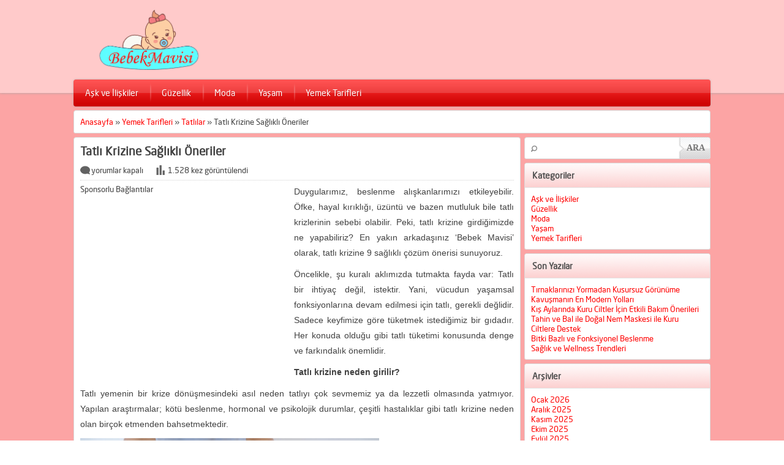

--- FILE ---
content_type: text/html; charset=UTF-8
request_url: https://www.bebekmavisi.com/tatli-krizine-saglikli-oneriler/
body_size: 11748
content:
<!DOCTYPE html>
<html lang="tr">
<head>
	<link rel="icon" href="https://www.bebekmavisi.com/favicon.ico" type="image/x-icon" />
<meta charset="UTF-8" />
<script data-ad-client="ca-pub-1155942866134905" async src="https://pagead2.googlesyndication.com/pagead/js/adsbygoogle.js"></script>
<title>Tatlı Krizine Sağlıklı Öneriler &#8211; Bebek Mavisi</title>
<script data-ad-client="ca-pub-1155942866134905" async src="https://pagead2.googlesyndication.com/pagead/js/adsbygoogle.js"></script>

<meta name="keywords" content="Tatlı Krizine Sağlıklı Öneriler, Tatlı Krizine Sağlıklı Öneriler haberi" />
	
	<meta name="description"  content="Tatlı Krizine Sağlıklı Öneriler, " />


 

<link rel="stylesheet" type="text/css" href="https://www.bebekmavisi.com/wp-content/themes/isivameb/style.css" media="all" />
	<link rel="stylesheet" type="text/css" href="https://www.bebekmavisi.com/wp-content/themes/isivameb/single.css" media="all" />
<link href="https://www.bebekmavisi.com/wp-content/themes/isivameb/colorpicker/jquery.minicolors.css" rel="stylesheet">
<link rel="image_src" href="https://www.bebekmavisi.com/wp-content/uploads/2021/04/tatli-krizine-9-saglikli-cozum-onerisi-5.jpg"/>
<!--[if lt IE 9]>
<script src="https://www.bebekmavisi.com/wp-content/themes/isivameb/scripts/html5shiv.js"></script>
<![endif]-->
<meta name='robots' content='max-image-preview:large' />
<link rel="alternate" title="oEmbed (JSON)" type="application/json+oembed" href="https://www.bebekmavisi.com/wp-json/oembed/1.0/embed?url=https%3A%2F%2Fwww.bebekmavisi.com%2Ftatli-krizine-saglikli-oneriler%2F" />
<link rel="alternate" title="oEmbed (XML)" type="text/xml+oembed" href="https://www.bebekmavisi.com/wp-json/oembed/1.0/embed?url=https%3A%2F%2Fwww.bebekmavisi.com%2Ftatli-krizine-saglikli-oneriler%2F&#038;format=xml" />
<style id='wp-img-auto-sizes-contain-inline-css' type='text/css'>
img:is([sizes=auto i],[sizes^="auto," i]){contain-intrinsic-size:3000px 1500px}
/*# sourceURL=wp-img-auto-sizes-contain-inline-css */
</style>
<style id='wp-emoji-styles-inline-css' type='text/css'>

	img.wp-smiley, img.emoji {
		display: inline !important;
		border: none !important;
		box-shadow: none !important;
		height: 1em !important;
		width: 1em !important;
		margin: 0 0.07em !important;
		vertical-align: -0.1em !important;
		background: none !important;
		padding: 0 !important;
	}
/*# sourceURL=wp-emoji-styles-inline-css */
</style>
<style id='wp-block-library-inline-css' type='text/css'>
:root{--wp-block-synced-color:#7a00df;--wp-block-synced-color--rgb:122,0,223;--wp-bound-block-color:var(--wp-block-synced-color);--wp-editor-canvas-background:#ddd;--wp-admin-theme-color:#007cba;--wp-admin-theme-color--rgb:0,124,186;--wp-admin-theme-color-darker-10:#006ba1;--wp-admin-theme-color-darker-10--rgb:0,107,160.5;--wp-admin-theme-color-darker-20:#005a87;--wp-admin-theme-color-darker-20--rgb:0,90,135;--wp-admin-border-width-focus:2px}@media (min-resolution:192dpi){:root{--wp-admin-border-width-focus:1.5px}}.wp-element-button{cursor:pointer}:root .has-very-light-gray-background-color{background-color:#eee}:root .has-very-dark-gray-background-color{background-color:#313131}:root .has-very-light-gray-color{color:#eee}:root .has-very-dark-gray-color{color:#313131}:root .has-vivid-green-cyan-to-vivid-cyan-blue-gradient-background{background:linear-gradient(135deg,#00d084,#0693e3)}:root .has-purple-crush-gradient-background{background:linear-gradient(135deg,#34e2e4,#4721fb 50%,#ab1dfe)}:root .has-hazy-dawn-gradient-background{background:linear-gradient(135deg,#faaca8,#dad0ec)}:root .has-subdued-olive-gradient-background{background:linear-gradient(135deg,#fafae1,#67a671)}:root .has-atomic-cream-gradient-background{background:linear-gradient(135deg,#fdd79a,#004a59)}:root .has-nightshade-gradient-background{background:linear-gradient(135deg,#330968,#31cdcf)}:root .has-midnight-gradient-background{background:linear-gradient(135deg,#020381,#2874fc)}:root{--wp--preset--font-size--normal:16px;--wp--preset--font-size--huge:42px}.has-regular-font-size{font-size:1em}.has-larger-font-size{font-size:2.625em}.has-normal-font-size{font-size:var(--wp--preset--font-size--normal)}.has-huge-font-size{font-size:var(--wp--preset--font-size--huge)}.has-text-align-center{text-align:center}.has-text-align-left{text-align:left}.has-text-align-right{text-align:right}.has-fit-text{white-space:nowrap!important}#end-resizable-editor-section{display:none}.aligncenter{clear:both}.items-justified-left{justify-content:flex-start}.items-justified-center{justify-content:center}.items-justified-right{justify-content:flex-end}.items-justified-space-between{justify-content:space-between}.screen-reader-text{border:0;clip-path:inset(50%);height:1px;margin:-1px;overflow:hidden;padding:0;position:absolute;width:1px;word-wrap:normal!important}.screen-reader-text:focus{background-color:#ddd;clip-path:none;color:#444;display:block;font-size:1em;height:auto;left:5px;line-height:normal;padding:15px 23px 14px;text-decoration:none;top:5px;width:auto;z-index:100000}html :where(.has-border-color){border-style:solid}html :where([style*=border-top-color]){border-top-style:solid}html :where([style*=border-right-color]){border-right-style:solid}html :where([style*=border-bottom-color]){border-bottom-style:solid}html :where([style*=border-left-color]){border-left-style:solid}html :where([style*=border-width]){border-style:solid}html :where([style*=border-top-width]){border-top-style:solid}html :where([style*=border-right-width]){border-right-style:solid}html :where([style*=border-bottom-width]){border-bottom-style:solid}html :where([style*=border-left-width]){border-left-style:solid}html :where(img[class*=wp-image-]){height:auto;max-width:100%}:where(figure){margin:0 0 1em}html :where(.is-position-sticky){--wp-admin--admin-bar--position-offset:var(--wp-admin--admin-bar--height,0px)}@media screen and (max-width:600px){html :where(.is-position-sticky){--wp-admin--admin-bar--position-offset:0px}}

/*# sourceURL=wp-block-library-inline-css */
</style><style id='global-styles-inline-css' type='text/css'>
:root{--wp--preset--aspect-ratio--square: 1;--wp--preset--aspect-ratio--4-3: 4/3;--wp--preset--aspect-ratio--3-4: 3/4;--wp--preset--aspect-ratio--3-2: 3/2;--wp--preset--aspect-ratio--2-3: 2/3;--wp--preset--aspect-ratio--16-9: 16/9;--wp--preset--aspect-ratio--9-16: 9/16;--wp--preset--color--black: #000000;--wp--preset--color--cyan-bluish-gray: #abb8c3;--wp--preset--color--white: #ffffff;--wp--preset--color--pale-pink: #f78da7;--wp--preset--color--vivid-red: #cf2e2e;--wp--preset--color--luminous-vivid-orange: #ff6900;--wp--preset--color--luminous-vivid-amber: #fcb900;--wp--preset--color--light-green-cyan: #7bdcb5;--wp--preset--color--vivid-green-cyan: #00d084;--wp--preset--color--pale-cyan-blue: #8ed1fc;--wp--preset--color--vivid-cyan-blue: #0693e3;--wp--preset--color--vivid-purple: #9b51e0;--wp--preset--gradient--vivid-cyan-blue-to-vivid-purple: linear-gradient(135deg,rgb(6,147,227) 0%,rgb(155,81,224) 100%);--wp--preset--gradient--light-green-cyan-to-vivid-green-cyan: linear-gradient(135deg,rgb(122,220,180) 0%,rgb(0,208,130) 100%);--wp--preset--gradient--luminous-vivid-amber-to-luminous-vivid-orange: linear-gradient(135deg,rgb(252,185,0) 0%,rgb(255,105,0) 100%);--wp--preset--gradient--luminous-vivid-orange-to-vivid-red: linear-gradient(135deg,rgb(255,105,0) 0%,rgb(207,46,46) 100%);--wp--preset--gradient--very-light-gray-to-cyan-bluish-gray: linear-gradient(135deg,rgb(238,238,238) 0%,rgb(169,184,195) 100%);--wp--preset--gradient--cool-to-warm-spectrum: linear-gradient(135deg,rgb(74,234,220) 0%,rgb(151,120,209) 20%,rgb(207,42,186) 40%,rgb(238,44,130) 60%,rgb(251,105,98) 80%,rgb(254,248,76) 100%);--wp--preset--gradient--blush-light-purple: linear-gradient(135deg,rgb(255,206,236) 0%,rgb(152,150,240) 100%);--wp--preset--gradient--blush-bordeaux: linear-gradient(135deg,rgb(254,205,165) 0%,rgb(254,45,45) 50%,rgb(107,0,62) 100%);--wp--preset--gradient--luminous-dusk: linear-gradient(135deg,rgb(255,203,112) 0%,rgb(199,81,192) 50%,rgb(65,88,208) 100%);--wp--preset--gradient--pale-ocean: linear-gradient(135deg,rgb(255,245,203) 0%,rgb(182,227,212) 50%,rgb(51,167,181) 100%);--wp--preset--gradient--electric-grass: linear-gradient(135deg,rgb(202,248,128) 0%,rgb(113,206,126) 100%);--wp--preset--gradient--midnight: linear-gradient(135deg,rgb(2,3,129) 0%,rgb(40,116,252) 100%);--wp--preset--font-size--small: 13px;--wp--preset--font-size--medium: 20px;--wp--preset--font-size--large: 36px;--wp--preset--font-size--x-large: 42px;--wp--preset--spacing--20: 0.44rem;--wp--preset--spacing--30: 0.67rem;--wp--preset--spacing--40: 1rem;--wp--preset--spacing--50: 1.5rem;--wp--preset--spacing--60: 2.25rem;--wp--preset--spacing--70: 3.38rem;--wp--preset--spacing--80: 5.06rem;--wp--preset--shadow--natural: 6px 6px 9px rgba(0, 0, 0, 0.2);--wp--preset--shadow--deep: 12px 12px 50px rgba(0, 0, 0, 0.4);--wp--preset--shadow--sharp: 6px 6px 0px rgba(0, 0, 0, 0.2);--wp--preset--shadow--outlined: 6px 6px 0px -3px rgb(255, 255, 255), 6px 6px rgb(0, 0, 0);--wp--preset--shadow--crisp: 6px 6px 0px rgb(0, 0, 0);}:where(.is-layout-flex){gap: 0.5em;}:where(.is-layout-grid){gap: 0.5em;}body .is-layout-flex{display: flex;}.is-layout-flex{flex-wrap: wrap;align-items: center;}.is-layout-flex > :is(*, div){margin: 0;}body .is-layout-grid{display: grid;}.is-layout-grid > :is(*, div){margin: 0;}:where(.wp-block-columns.is-layout-flex){gap: 2em;}:where(.wp-block-columns.is-layout-grid){gap: 2em;}:where(.wp-block-post-template.is-layout-flex){gap: 1.25em;}:where(.wp-block-post-template.is-layout-grid){gap: 1.25em;}.has-black-color{color: var(--wp--preset--color--black) !important;}.has-cyan-bluish-gray-color{color: var(--wp--preset--color--cyan-bluish-gray) !important;}.has-white-color{color: var(--wp--preset--color--white) !important;}.has-pale-pink-color{color: var(--wp--preset--color--pale-pink) !important;}.has-vivid-red-color{color: var(--wp--preset--color--vivid-red) !important;}.has-luminous-vivid-orange-color{color: var(--wp--preset--color--luminous-vivid-orange) !important;}.has-luminous-vivid-amber-color{color: var(--wp--preset--color--luminous-vivid-amber) !important;}.has-light-green-cyan-color{color: var(--wp--preset--color--light-green-cyan) !important;}.has-vivid-green-cyan-color{color: var(--wp--preset--color--vivid-green-cyan) !important;}.has-pale-cyan-blue-color{color: var(--wp--preset--color--pale-cyan-blue) !important;}.has-vivid-cyan-blue-color{color: var(--wp--preset--color--vivid-cyan-blue) !important;}.has-vivid-purple-color{color: var(--wp--preset--color--vivid-purple) !important;}.has-black-background-color{background-color: var(--wp--preset--color--black) !important;}.has-cyan-bluish-gray-background-color{background-color: var(--wp--preset--color--cyan-bluish-gray) !important;}.has-white-background-color{background-color: var(--wp--preset--color--white) !important;}.has-pale-pink-background-color{background-color: var(--wp--preset--color--pale-pink) !important;}.has-vivid-red-background-color{background-color: var(--wp--preset--color--vivid-red) !important;}.has-luminous-vivid-orange-background-color{background-color: var(--wp--preset--color--luminous-vivid-orange) !important;}.has-luminous-vivid-amber-background-color{background-color: var(--wp--preset--color--luminous-vivid-amber) !important;}.has-light-green-cyan-background-color{background-color: var(--wp--preset--color--light-green-cyan) !important;}.has-vivid-green-cyan-background-color{background-color: var(--wp--preset--color--vivid-green-cyan) !important;}.has-pale-cyan-blue-background-color{background-color: var(--wp--preset--color--pale-cyan-blue) !important;}.has-vivid-cyan-blue-background-color{background-color: var(--wp--preset--color--vivid-cyan-blue) !important;}.has-vivid-purple-background-color{background-color: var(--wp--preset--color--vivid-purple) !important;}.has-black-border-color{border-color: var(--wp--preset--color--black) !important;}.has-cyan-bluish-gray-border-color{border-color: var(--wp--preset--color--cyan-bluish-gray) !important;}.has-white-border-color{border-color: var(--wp--preset--color--white) !important;}.has-pale-pink-border-color{border-color: var(--wp--preset--color--pale-pink) !important;}.has-vivid-red-border-color{border-color: var(--wp--preset--color--vivid-red) !important;}.has-luminous-vivid-orange-border-color{border-color: var(--wp--preset--color--luminous-vivid-orange) !important;}.has-luminous-vivid-amber-border-color{border-color: var(--wp--preset--color--luminous-vivid-amber) !important;}.has-light-green-cyan-border-color{border-color: var(--wp--preset--color--light-green-cyan) !important;}.has-vivid-green-cyan-border-color{border-color: var(--wp--preset--color--vivid-green-cyan) !important;}.has-pale-cyan-blue-border-color{border-color: var(--wp--preset--color--pale-cyan-blue) !important;}.has-vivid-cyan-blue-border-color{border-color: var(--wp--preset--color--vivid-cyan-blue) !important;}.has-vivid-purple-border-color{border-color: var(--wp--preset--color--vivid-purple) !important;}.has-vivid-cyan-blue-to-vivid-purple-gradient-background{background: var(--wp--preset--gradient--vivid-cyan-blue-to-vivid-purple) !important;}.has-light-green-cyan-to-vivid-green-cyan-gradient-background{background: var(--wp--preset--gradient--light-green-cyan-to-vivid-green-cyan) !important;}.has-luminous-vivid-amber-to-luminous-vivid-orange-gradient-background{background: var(--wp--preset--gradient--luminous-vivid-amber-to-luminous-vivid-orange) !important;}.has-luminous-vivid-orange-to-vivid-red-gradient-background{background: var(--wp--preset--gradient--luminous-vivid-orange-to-vivid-red) !important;}.has-very-light-gray-to-cyan-bluish-gray-gradient-background{background: var(--wp--preset--gradient--very-light-gray-to-cyan-bluish-gray) !important;}.has-cool-to-warm-spectrum-gradient-background{background: var(--wp--preset--gradient--cool-to-warm-spectrum) !important;}.has-blush-light-purple-gradient-background{background: var(--wp--preset--gradient--blush-light-purple) !important;}.has-blush-bordeaux-gradient-background{background: var(--wp--preset--gradient--blush-bordeaux) !important;}.has-luminous-dusk-gradient-background{background: var(--wp--preset--gradient--luminous-dusk) !important;}.has-pale-ocean-gradient-background{background: var(--wp--preset--gradient--pale-ocean) !important;}.has-electric-grass-gradient-background{background: var(--wp--preset--gradient--electric-grass) !important;}.has-midnight-gradient-background{background: var(--wp--preset--gradient--midnight) !important;}.has-small-font-size{font-size: var(--wp--preset--font-size--small) !important;}.has-medium-font-size{font-size: var(--wp--preset--font-size--medium) !important;}.has-large-font-size{font-size: var(--wp--preset--font-size--large) !important;}.has-x-large-font-size{font-size: var(--wp--preset--font-size--x-large) !important;}
/*# sourceURL=global-styles-inline-css */
</style>

<style id='classic-theme-styles-inline-css' type='text/css'>
/*! This file is auto-generated */
.wp-block-button__link{color:#fff;background-color:#32373c;border-radius:9999px;box-shadow:none;text-decoration:none;padding:calc(.667em + 2px) calc(1.333em + 2px);font-size:1.125em}.wp-block-file__button{background:#32373c;color:#fff;text-decoration:none}
/*# sourceURL=/wp-includes/css/classic-themes.min.css */
</style>
<link rel="https://api.w.org/" href="https://www.bebekmavisi.com/wp-json/" /><link rel="alternate" title="JSON" type="application/json" href="https://www.bebekmavisi.com/wp-json/wp/v2/posts/1852" /><link rel="EditURI" type="application/rsd+xml" title="RSD" href="https://www.bebekmavisi.com/xmlrpc.php?rsd" />
<link rel="canonical" href="https://www.bebekmavisi.com/tatli-krizine-saglikli-oneriler/" />
<link rel='shortlink' href='https://www.bebekmavisi.com/?p=1852' />
<style type="text/css">
a, #menu .sub-menu a, .authorsWidget a:hover, .box .tab-titles a, .tabbedWidget .title:hover  {
	color: #ff0000}
.box .line, #menu, #loginform .login-submit input, .safirCustomMenu li, .box .tab-titles a.active, .tabbedWidget .tab-titles a:hover, .nextLink a, .prevLink a, .nextLink a:hover, .prevLink a:hover, #backtotop {
	background-color: #ff0000}
.tab-titles {
	border-bottom: 2px solid #ff0000}
</style>
</head>

<body data-rsssl=1>


<header>
	<div id="header-cont">	
		<nav id="topmenu">
			<ul class="menu"></ul>
		</nav>

		<section id="top">
			<div id="header-logo">
				<h1><a href="https://www.bebekmavisi.com"><img width="280" height="100" src="https://www.bebekmavisi.com/wp-content/themes/isivameb/images/logo.png" alt="Bebek Mavisi" title="Bebek Mavisi - Anasayfa" /></a></h1>
			</div>
			<div id="top-group">
				
												
				
			</div>
		</section>
	</div>
</header>

<nav id="menu" class="">
	<ul id="menu-anamenu" class="menu"><li id="menu-item-1330" class="menu-item menu-item-type-taxonomy menu-item-object-category menu-item-1330"><a href="https://www.bebekmavisi.com/kategori/ask-ve-iliskiler/">Aşk ve İlişkiler</a></li>
<li id="menu-item-1332" class="menu-item menu-item-type-taxonomy menu-item-object-category menu-item-1332"><a href="https://www.bebekmavisi.com/kategori/guzellik/">Güzellik</a></li>
<li id="menu-item-1333" class="menu-item menu-item-type-taxonomy menu-item-object-category menu-item-1333"><a href="https://www.bebekmavisi.com/kategori/moda/">Moda</a></li>
<li id="menu-item-1334" class="menu-item menu-item-type-taxonomy menu-item-object-category menu-item-1334"><a href="https://www.bebekmavisi.com/kategori/yasam/">Yaşam</a></li>
<li id="menu-item-1335" class="menu-item menu-item-type-taxonomy menu-item-object-category current-post-ancestor menu-item-has-children menu-item-1335"><a href="https://www.bebekmavisi.com/kategori/yemek-tarifleri/">Yemek Tarifleri</a>
<ul class="sub-menu">
	<li id="menu-item-1336" class="menu-item menu-item-type-taxonomy menu-item-object-category menu-item-1336"><a href="https://www.bebekmavisi.com/kategori/yemek-tarifleri/bes-cayi/">Beş Çayı</a></li>
	<li id="menu-item-1337" class="menu-item menu-item-type-taxonomy menu-item-object-category menu-item-1337"><a href="https://www.bebekmavisi.com/kategori/yemek-tarifleri/et-yemekleri/">Et Yemekleri</a></li>
	<li id="menu-item-1338" class="menu-item menu-item-type-taxonomy menu-item-object-category menu-item-1338"><a href="https://www.bebekmavisi.com/kategori/yemek-tarifleri/salatalar/">Salatalar</a></li>
	<li id="menu-item-1339" class="menu-item menu-item-type-taxonomy menu-item-object-category menu-item-1339"><a href="https://www.bebekmavisi.com/kategori/yemek-tarifleri/sebze-yemekleri/">Sebze Yemekleri</a></li>
	<li id="menu-item-1340" class="menu-item menu-item-type-taxonomy menu-item-object-category current-post-ancestor current-menu-parent current-post-parent menu-item-1340"><a href="https://www.bebekmavisi.com/kategori/yemek-tarifleri/tatlilar/">Tatlılar</a></li>
</ul>
</li>
</ul></nav>


<div id="wrapper">

<div id="main">

<div id="breadcrumb" class="box">
	<a href="https://www.bebekmavisi.com/">Anasayfa</a> &raquo; <a href="https://www.bebekmavisi.com/kategori/yemek-tarifleri/">Yemek Tarifleri</a> &raquo; <a href="https://www.bebekmavisi.com/kategori/yemek-tarifleri/tatlilar/">Tatlılar</a> &raquo; <span class="current">Tatlı Krizine Sağlıklı Öneriler</span></div>	

<section id="single" class="box">
	<h1 class="mainHeading">
		Tatlı Krizine Sağlıklı Öneriler	</h1>
							<div class="metaBox">
					<div class="comment meta"><span><span class="screen-reader-text">Tatlı Krizine Sağlıklı Öneriler için</span> yorumlar kapalı</span></div><div class="hit meta">
					1.528 kez görüntülendi</p></div>
									</div>
			






	<div class="headingGroup">
				<div class="thumbnail">
Sponsorlu Bağlantılar
<br />
<script async src="https://pagead2.googlesyndication.com/pagead/js/adsbygoogle.js"></script>
<!-- yeni_orta -->
<ins class="adsbygoogle"
     style="display:inline-block;width:336px;height:280px"
     data-ad-client="ca-pub-1155942866134905"
     data-ad-slot="3415195139"></ins>
<script>
     (adsbygoogle = window.adsbygoogle || []).push({});
</script>
			
		</div>
		
			</div>

<div class="reading">
	<p>Duygularımız, beslenme alışkanlarımızı etkileyebilir. Öfke, hayal kırıklığı, üzüntü ve bazen mutluluk bile tatlı krizlerinin sebebi olabilir. Peki, tatlı krizine girdiğimizde ne yapabiliriz? En yakın arkadaşınız ‘Bebek Mavisi’ olarak, tatlı krizine 9 sağlıklı çözüm önerisi sunuyoruz.</p>
<p>Öncelikle, şu kuralı aklımızda tutmakta fayda var: Tatlı bir ihtiyaç değil, istektir. Yani, vücudun yaşamsal fonksiyonlarına devam edilmesi için tatlı, gerekli değlidir. Sadece keyfimize göre tüketmek istediğimiz bir gıdadır. Her konuda olduğu gibi tatlı tüketimi konusunda denge ve farkındalık önemlidir.</p>
<p><strong>Tatlı krizine neden girilir?</strong></p>
<p>Tatlı yemenin bir krize dönüşmesindeki asıl neden tatlıyı çok sevmemiz ya da lezzetli olmasında yatmıyor. Yapılan araştırmalar; kötü beslenme, hormonal ve psikolojik durumlar, çeşitli hastalıklar gibi tatlı krizine neden olan birçok etmenden bahsetmektedir.</p>
<p><img fetchpriority="high" decoding="async" class="" src="https://www.bebekmavisi.com/wp-content/uploads/2021/04/tatli-krizine-9-saglikli-cozum-onerisi.jpg" alt="" width="488" height="325" /></p>
<p><strong>Aslında tatlının bizdeki etkisi nedir?</strong></p>
<p>özellikle beyaz un ve beyaz undan yapılmış unlu mamuller, şeker, tatlı, pirinç gibi glisemik indeksi yüksek olan basit karbonhidratlar ve işlenmiş gıdalar kan şekerinin hızlı bir şekilde yükselmesine neden olur. Buna karşılık da vücuttaki mekanizmalar yükselen kan şekerini hızlı bir şekilde düşürür. Bu da güçlü bir açlık ve tatlı isteğine neden olur.</p>
<p><strong>Tatlı krizini önlemenin yolları nelerdir?</strong></p>
<p>Çok düşük kalorili katı diyetlerden ve uzun süreli açlıklardan uzak durun. 4-5 saat aralıklarla beslenmeye özen gösterin.</p>
<p>Taze ve kuru meyveleri tek başına yemek yerine yanına mutlaka süt, ayran, kefir, yoğurt gibi süt ürünleri ya da çiğ badem, fındık, ceviz gibi sağlıklı yağlar ekleyin.</p>
<p><img decoding="async" class="" src="https://www.bebekmavisi.com/wp-content/uploads/2021/04/tatli-krizine-9-saglikli-cozum-onerisi-2.jpg" alt="" width="474" height="316" /></p>
<p>Glisemik indeksi yüksek olan ve kan şekerini hızlı yükselten basit karbonhidratlar yerine bulgur, kara buğday, tam tahıllı gıdalar ve kurubaklagiller gibi kompleks karbonhidratları tercih edin.</p>
<p>Günlük lif alımınızı artırın. Lif içeriği yüksek/posalı gıdalar mide boşalmasını geciktirerek gün içinde daha uzun s3üre tok kalmanızı ve kan şekerinizin daha dengeli olmasını sağlar.</p>
<p>Beslenmenize kefir, yoğurt, tarhana gibi probiyotik gıdalar ekleyin.</p>
<p><img decoding="async" class="" src="https://www.bebekmavisi.com/wp-content/uploads/2021/04/tatli-krizine-9-saglikli-cozum-onerisi-3.jpg" alt="" width="482" height="321" /></p>
<p>Yemeklerde bol bol baharat kullanın. Özellikle tarçına mutfağınızda yer açın.</p>
<p>Bol bol su için.</p>
<p>Yeterli ve kaliteli uyumaya ve stresten uzak kalmaya özen gösterin.</p>
<p>Düzenli egzersiz yaparak seratonin salgılanmasını artırın.</p>
<p><img loading="lazy" decoding="async" class="" src="https://www.bebekmavisi.com/wp-content/uploads/2021/04/tatli-krizine-9-saglikli-cozum-onerisi-4.jpg" alt="" width="485" height="323" /></p>
<p><strong>Aşırı tatlı tüketiminin zararları neledir?</strong></p>
<p>Aynı şekilde yapılan çok katı diyetler, çok düşük kalorili beslenme ve çok uzun saatler aç kalmak da gün içinde kan şekerinin düşmesine neden olarak tatlı isteğini artırır. Bunun yanı sıra bazı hastalıklar ya da kötü beslenmeye bağlı olarak gelişen demir, krom ve magnezyum gibi minerallerin eksikliği de tatlı krizlerinin daha sık yaşanmasına neden olan etmenler arasındadır.</p>
<p>Menopoz ve regl öncesi dönemde östrojen hormonunun azalmasına bağlı olarak tatlı krizlerinin en çok yaşandığı dönemdir. Ayrıca duygusal durumlar, yoğun stres ve depresyon süreci de tatlı krizlerine yol açabilir.</p>
<p><img loading="lazy" decoding="async" class="" src="https://www.bebekmavisi.com/wp-content/uploads/2021/04/tatli-krizine-9-saglikli-cozum-onerisi-1.jpg" alt="" width="476" height="317" /></p>

</div>






<div class="socialShare"><span class="title">Bu Konuyu Sosyal Medyada Paylaş</span>
	<a href="#" class="facebook-share"
	  onclick="
	    window.open(
	      'https://www.facebook.com/sharer/sharer.php?u='+encodeURIComponent(location.href), 
	      'facebook-share-dialog', 
	      'width=600,height=400'); 
	    return false;">
	  Paylaş
	</a>
	<iframe src="//www.facebook.com/plugins/like.php?href=https://www.bebekmavisi.com/tatli-krizine-saglikli-oneriler/&amp;send=false&amp;layout=button_count&amp;width=130&amp;show_faces=false&amp;font=arial&amp;colorscheme=light&amp;action=like&amp;height=21&amp;appId=353368641358549" scrolling="no" frameborder="0" style="border:none; overflow:hidden; width:110px; height:20px;" allowTransparency="true"></iframe>
	<script type="text/javascript" src="https://apis.google.com/js/plusone.js"></script>
	<g:plusone size="medium" href="https://www.bebekmavisi.com/tatli-krizine-saglikli-oneriler/"></g:plusone>

	<a href="https://twitter.com/share" class="twitter-share-button" data-url="https://www.bebekmavisi.com/tatli-krizine-saglikli-oneriler/" data-lang="tr">Tweetle</a>
	<script>!function(d,s,id){var js,fjs=d.getElementsByTagName(s)[0];if(!d.getElementById(id)){js=d.createElement(s);js.id=id;js.src="//platform.twitter.com/widgets.js";fjs.parentNode.insertBefore(js,fjs);}}(document,"script","twitter-wjs");</script>
</div>

<div id="related">
	<h2>İlginizi Çekebilecek Diğer Konular</h2>
	<div class="listing gallery">
		<article class="picture">
	<div class="thumb">
		<a href="https://www.bebekmavisi.com/hafif-serbetli-tatli-tarifi/">
		<img class="picshadow" src="https://www.bebekmavisi.com/wp-content/themes/isivameb/timthumb.php?src=https://www.bebekmavisi.com/wp-content/uploads/2021/02/hafif-serbetli-tatli-tarifi-2.jpg&amp;w=224&amp;h=120" alt="Hafif Şerbetli Tatlı Tarifi" width="224" height="120" />	</a>
	</div>
	<div class="info">
		<a class="title" href="https://www.bebekmavisi.com/hafif-serbetli-tatli-tarifi/">Hafif Şerbetli Tatlı Tarifi</a>
	</div>
</article>

<article class="picture">
	<div class="thumb">
		<a href="https://www.bebekmavisi.com/cikolatali-turk-kahvesi-nasil-yapilir/">
		<img class="picshadow" src="https://www.bebekmavisi.com/wp-content/themes/isivameb/timthumb.php?src=https://www.bebekmavisi.com/wp-content/uploads/2021/02/cikolatali-turk-kahvesi-nasil-yapilir-1.jpg&amp;w=224&amp;h=120" alt="Çikolatalı Türk Kahvesi Nasıl Yapılır?" width="224" height="120" />	</a>
	</div>
	<div class="info">
		<a class="title" href="https://www.bebekmavisi.com/cikolatali-turk-kahvesi-nasil-yapilir/">Çikolatalı Türk Kahvesi Nasıl Yapılır?</a>
	</div>
</article>

<article class="picture">
	<div class="thumb">
		<a href="https://www.bebekmavisi.com/tulumba-tatlisi-tarifi/">
		<img class="picshadow" src="https://www.bebekmavisi.com/wp-content/themes/isivameb/timthumb.php?src=https://www.bebekmavisi.com/wp-content/uploads/2021/02/tulumba-tatlisi-tarifi.jpg&amp;w=224&amp;h=120" alt="Tulumba Tatlısı Tarifi" width="224" height="120" />	</a>
	</div>
	<div class="info">
		<a class="title" href="https://www.bebekmavisi.com/tulumba-tatlisi-tarifi/">Tulumba Tatlısı Tarifi</a>
	</div>
</article>

<article class="picture">
	<div class="thumb">
		<a href="https://www.bebekmavisi.com/ahududulu-krem-tatli-tarifi/">
		<img class="picshadow" src="https://www.bebekmavisi.com/wp-content/themes/isivameb/timthumb.php?src=https://www.bebekmavisi.com/wp-content/uploads/2021/02/ahududulu-krem-tatli-2.jpg&amp;w=224&amp;h=120" alt="Ahududulu Krem Tatlı Tarifi" width="224" height="120" />	</a>
	</div>
	<div class="info">
		<a class="title" href="https://www.bebekmavisi.com/ahududulu-krem-tatli-tarifi/">Ahududulu Krem Tatlı Tarifi</a>
	</div>
</article>

<article class="picture">
	<div class="thumb">
		<a href="https://www.bebekmavisi.com/limonlu-biskuvi-tatlisi/">
		<img class="picshadow" src="https://www.bebekmavisi.com/wp-content/themes/isivameb/timthumb.php?src=https://www.bebekmavisi.com/wp-content/uploads/2021/02/limonlu-biskuvi-tatlisi.jpg&amp;w=224&amp;h=120" alt="Limonlu Bisküvi Tatlısı" width="224" height="120" />	</a>
	</div>
	<div class="info">
		<a class="title" href="https://www.bebekmavisi.com/limonlu-biskuvi-tatlisi/">Limonlu Bisküvi Tatlısı</a>
	</div>
</article>

<article class="picture">
	<div class="thumb">
		<a href="https://www.bebekmavisi.com/yer-fistikli-kek-nasil-yapilir/">
		<img class="picshadow" src="https://www.bebekmavisi.com/wp-content/themes/isivameb/timthumb.php?src=https://www.bebekmavisi.com/wp-content/uploads/2021/02/yer-fistikli-kek-tarifi.jpg&amp;w=224&amp;h=120" alt="Yer Fıstıklı Kek Nasıl Yapılır?" width="224" height="120" />	</a>
	</div>
	<div class="info">
		<a class="title" href="https://www.bebekmavisi.com/yer-fistikli-kek-nasil-yapilir/">Yer Fıstıklı Kek Nasıl Yapılır?</a>
	</div>
</article>

<article class="picture">
	<div class="thumb">
		<a href="https://www.bebekmavisi.com/cilekli-peynirli-tatli-yapilisi/">
		<img class="picshadow" src="https://www.bebekmavisi.com/wp-content/themes/isivameb/timthumb.php?src=https://www.bebekmavisi.com/wp-content/uploads/2021/02/cilekli-peynirli-tatli-1.jpg&amp;w=224&amp;h=120" alt="Çilekli Peynirli Tatlı Yapılışı" width="224" height="120" />	</a>
	</div>
	<div class="info">
		<a class="title" href="https://www.bebekmavisi.com/cilekli-peynirli-tatli-yapilisi/">Çilekli Peynirli Tatlı Yapılışı</a>
	</div>
</article>

<article class="picture">
	<div class="thumb">
		<a href="https://www.bebekmavisi.com/kakaolu-turk-kahvesi-tatli-istegini-kesiyor/">
		<img class="picshadow" src="https://www.bebekmavisi.com/wp-content/themes/isivameb/timthumb.php?src=https://www.bebekmavisi.com/wp-content/uploads/2021/02/kakaolu-turk-kahvesi-tatli-istegini-kesiyor-3.jpg&amp;w=224&amp;h=120" alt="Kakaolu Türk Kahvesi Tatlı İsteğini Kesiyor" width="224" height="120" />	</a>
	</div>
	<div class="info">
		<a class="title" href="https://www.bebekmavisi.com/kakaolu-turk-kahvesi-tatli-istegini-kesiyor/">Kakaolu Türk Kahvesi Tatlı İsteğini Kesiyor</a>
	</div>
</article>

<article class="picture">
	<div class="thumb">
		<a href="https://www.bebekmavisi.com/sevgililer-icin-lezzetli-ve-saglikli-tatli-yapilisi/">
		<img class="picshadow" src="https://www.bebekmavisi.com/wp-content/themes/isivameb/timthumb.php?src=https://www.bebekmavisi.com/wp-content/uploads/2021/02/sevgiliye-ozel-lezzetli-ve-saglikli-tatli-tarifleri-3.jpg&amp;w=224&amp;h=120" alt="Sevgililer için Lezzetli Ve Sağlıklı Tatlı Yapılışı" width="224" height="120" />	</a>
	</div>
	<div class="info">
		<a class="title" href="https://www.bebekmavisi.com/sevgililer-icin-lezzetli-ve-saglikli-tatli-yapilisi/">Sevgililer için Lezzetli Ve Sağlıklı Tatlı Yapılışı</a>
	</div>
</article>

<article class="picture">
	<div class="thumb">
		<a href="https://www.bebekmavisi.com/chia-tohumu-ile-cilekli-smoothie-yapilisi/">
		<img class="picshadow" src="https://www.bebekmavisi.com/wp-content/themes/isivameb/timthumb.php?src=https://www.bebekmavisi.com/wp-content/uploads/2021/02/chia-tohumu-ile-cilekli-smoothie-tarifi-2.jpg&amp;w=224&amp;h=120" alt="Chia Tohumu ile Çilekli Smoothie Yapılışı" width="224" height="120" />	</a>
	</div>
	<div class="info">
		<a class="title" href="https://www.bebekmavisi.com/chia-tohumu-ile-cilekli-smoothie-yapilisi/">Chia Tohumu ile Çilekli Smoothie Yapılışı</a>
	</div>
</article>

<article class="picture">
	<div class="thumb">
		<a href="https://www.bebekmavisi.com/asurenin-inanilmaz-faydalari/">
		<img class="picshadow" src="https://www.bebekmavisi.com/wp-content/themes/isivameb/timthumb.php?src=https://www.bebekmavisi.com/wp-content/uploads/2021/02/asurenin-sasirtici-5-mucize-faydasi-1.jpg&amp;w=224&amp;h=120" alt="Aşurenin İnanılmaz Faydaları" width="224" height="120" />	</a>
	</div>
	<div class="info">
		<a class="title" href="https://www.bebekmavisi.com/asurenin-inanilmaz-faydalari/">Aşurenin İnanılmaz Faydaları</a>
	</div>
</article>

<article class="picture">
	<div class="thumb">
		<a href="https://www.bebekmavisi.com/sutlu-irmik-tatlisi-nasil-yapilir/">
		<img class="picshadow" src="https://www.bebekmavisi.com/wp-content/themes/isivameb/timthumb.php?src=https://www.bebekmavisi.com/wp-content/uploads/2021/02/sutlu-irmik-tatlisi-tarifi-1.jpg&amp;w=224&amp;h=120" alt="Sütlü İrmik Tatlısı Nasıl Yapılır?" width="224" height="120" />	</a>
	</div>
	<div class="info">
		<a class="title" href="https://www.bebekmavisi.com/sutlu-irmik-tatlisi-nasil-yapilir/">Sütlü İrmik Tatlısı Nasıl Yapılır?</a>
	</div>
</article>

	</div>
</div><!--related-->



<div class="line"></div>

</section>

<aside>

<section id="panels">
<section class="sidebarWidget box"><form role="search" method="get" id="searchform" class="searchform" action="https://www.bebekmavisi.com/">
				<div>
					<label class="screen-reader-text" for="s">Arama:</label>
					<input type="text" value="" name="s" id="s" />
					<input type="submit" id="searchsubmit" value="Ara" />
				</div>
			</form></section><section class="sidebarWidget box"><div class="heading"><h3>Kategoriler</h3></div><div class="menu-anamenu-container"><ul id="menu-anamenu-1" class="menu"><li class="menu-item menu-item-type-taxonomy menu-item-object-category menu-item-1330"><a href="https://www.bebekmavisi.com/kategori/ask-ve-iliskiler/">Aşk ve İlişkiler</a></li>
<li class="menu-item menu-item-type-taxonomy menu-item-object-category menu-item-1332"><a href="https://www.bebekmavisi.com/kategori/guzellik/">Güzellik</a></li>
<li class="menu-item menu-item-type-taxonomy menu-item-object-category menu-item-1333"><a href="https://www.bebekmavisi.com/kategori/moda/">Moda</a></li>
<li class="menu-item menu-item-type-taxonomy menu-item-object-category menu-item-1334"><a href="https://www.bebekmavisi.com/kategori/yasam/">Yaşam</a></li>
<li class="menu-item menu-item-type-taxonomy menu-item-object-category current-post-ancestor menu-item-has-children menu-item-1335"><a href="https://www.bebekmavisi.com/kategori/yemek-tarifleri/">Yemek Tarifleri</a>
<ul class="sub-menu">
	<li class="menu-item menu-item-type-taxonomy menu-item-object-category menu-item-1336"><a href="https://www.bebekmavisi.com/kategori/yemek-tarifleri/bes-cayi/">Beş Çayı</a></li>
	<li class="menu-item menu-item-type-taxonomy menu-item-object-category menu-item-1337"><a href="https://www.bebekmavisi.com/kategori/yemek-tarifleri/et-yemekleri/">Et Yemekleri</a></li>
	<li class="menu-item menu-item-type-taxonomy menu-item-object-category menu-item-1338"><a href="https://www.bebekmavisi.com/kategori/yemek-tarifleri/salatalar/">Salatalar</a></li>
	<li class="menu-item menu-item-type-taxonomy menu-item-object-category menu-item-1339"><a href="https://www.bebekmavisi.com/kategori/yemek-tarifleri/sebze-yemekleri/">Sebze Yemekleri</a></li>
	<li class="menu-item menu-item-type-taxonomy menu-item-object-category current-post-ancestor current-menu-parent current-post-parent menu-item-1340"><a href="https://www.bebekmavisi.com/kategori/yemek-tarifleri/tatlilar/">Tatlılar</a></li>
</ul>
</li>
</ul></div></section>
		<section class="sidebarWidget box">
		<div class="heading"><h3>Son Yazılar</h3></div>
		<ul>
											<li>
					<a href="https://www.bebekmavisi.com/tirnaklarinizi-yormadan-kusursuz-gorunume-kavusmanin-en-modern-yollari/">Tırnaklarınızı Yormadan Kusursuz Görünüme Kavuşmanın En Modern Yolları</a>
									</li>
											<li>
					<a href="https://www.bebekmavisi.com/kis-aylarinda-kuru-ciltler-icin-etkili-bakim-onerileri/">Kış Aylarında Kuru Ciltler İçin Etkili Bakım Önerileri</a>
									</li>
											<li>
					<a href="https://www.bebekmavisi.com/tahin-ve-bal-ile-dogal-nem-maskesi-ile-kuru-ciltlere-destek/">Tahin ve Bal ile Doğal Nem Maskesi ile Kuru Ciltlere Destek</a>
									</li>
											<li>
					<a href="https://www.bebekmavisi.com/bitki-bazli-ve-fonksiyonel-beslenme/">Bitki Bazlı ve Fonksiyonel Beslenme</a>
									</li>
											<li>
					<a href="https://www.bebekmavisi.com/saglik-ve-wellness-trendleri/">Sağlık ve Wellness Trendleri</a>
									</li>
					</ul>

		</section><section class="sidebarWidget box"><div class="heading"><h3>Arşivler</h3></div>
			<ul>
					<li><a href='https://www.bebekmavisi.com/2026/01/'>Ocak 2026</a></li>
	<li><a href='https://www.bebekmavisi.com/2025/12/'>Aralık 2025</a></li>
	<li><a href='https://www.bebekmavisi.com/2025/11/'>Kasım 2025</a></li>
	<li><a href='https://www.bebekmavisi.com/2025/10/'>Ekim 2025</a></li>
	<li><a href='https://www.bebekmavisi.com/2025/09/'>Eylül 2025</a></li>
	<li><a href='https://www.bebekmavisi.com/2025/08/'>Ağustos 2025</a></li>
	<li><a href='https://www.bebekmavisi.com/2025/07/'>Temmuz 2025</a></li>
	<li><a href='https://www.bebekmavisi.com/2025/06/'>Haziran 2025</a></li>
	<li><a href='https://www.bebekmavisi.com/2025/05/'>Mayıs 2025</a></li>
	<li><a href='https://www.bebekmavisi.com/2025/03/'>Mart 2025</a></li>
	<li><a href='https://www.bebekmavisi.com/2025/02/'>Şubat 2025</a></li>
	<li><a href='https://www.bebekmavisi.com/2024/11/'>Kasım 2024</a></li>
	<li><a href='https://www.bebekmavisi.com/2024/09/'>Eylül 2024</a></li>
	<li><a href='https://www.bebekmavisi.com/2024/08/'>Ağustos 2024</a></li>
	<li><a href='https://www.bebekmavisi.com/2024/05/'>Mayıs 2024</a></li>
	<li><a href='https://www.bebekmavisi.com/2024/04/'>Nisan 2024</a></li>
	<li><a href='https://www.bebekmavisi.com/2024/02/'>Şubat 2024</a></li>
	<li><a href='https://www.bebekmavisi.com/2024/01/'>Ocak 2024</a></li>
	<li><a href='https://www.bebekmavisi.com/2023/12/'>Aralık 2023</a></li>
	<li><a href='https://www.bebekmavisi.com/2023/11/'>Kasım 2023</a></li>
	<li><a href='https://www.bebekmavisi.com/2023/10/'>Ekim 2023</a></li>
	<li><a href='https://www.bebekmavisi.com/2023/09/'>Eylül 2023</a></li>
	<li><a href='https://www.bebekmavisi.com/2023/07/'>Temmuz 2023</a></li>
	<li><a href='https://www.bebekmavisi.com/2023/06/'>Haziran 2023</a></li>
	<li><a href='https://www.bebekmavisi.com/2023/05/'>Mayıs 2023</a></li>
	<li><a href='https://www.bebekmavisi.com/2023/04/'>Nisan 2023</a></li>
	<li><a href='https://www.bebekmavisi.com/2023/03/'>Mart 2023</a></li>
	<li><a href='https://www.bebekmavisi.com/2023/02/'>Şubat 2023</a></li>
	<li><a href='https://www.bebekmavisi.com/2023/01/'>Ocak 2023</a></li>
	<li><a href='https://www.bebekmavisi.com/2022/12/'>Aralık 2022</a></li>
	<li><a href='https://www.bebekmavisi.com/2022/11/'>Kasım 2022</a></li>
	<li><a href='https://www.bebekmavisi.com/2022/10/'>Ekim 2022</a></li>
	<li><a href='https://www.bebekmavisi.com/2022/09/'>Eylül 2022</a></li>
	<li><a href='https://www.bebekmavisi.com/2022/08/'>Ağustos 2022</a></li>
	<li><a href='https://www.bebekmavisi.com/2022/07/'>Temmuz 2022</a></li>
	<li><a href='https://www.bebekmavisi.com/2022/06/'>Haziran 2022</a></li>
	<li><a href='https://www.bebekmavisi.com/2022/05/'>Mayıs 2022</a></li>
	<li><a href='https://www.bebekmavisi.com/2022/04/'>Nisan 2022</a></li>
	<li><a href='https://www.bebekmavisi.com/2022/03/'>Mart 2022</a></li>
	<li><a href='https://www.bebekmavisi.com/2022/02/'>Şubat 2022</a></li>
	<li><a href='https://www.bebekmavisi.com/2022/01/'>Ocak 2022</a></li>
	<li><a href='https://www.bebekmavisi.com/2021/12/'>Aralık 2021</a></li>
	<li><a href='https://www.bebekmavisi.com/2021/11/'>Kasım 2021</a></li>
	<li><a href='https://www.bebekmavisi.com/2021/10/'>Ekim 2021</a></li>
	<li><a href='https://www.bebekmavisi.com/2021/09/'>Eylül 2021</a></li>
	<li><a href='https://www.bebekmavisi.com/2021/08/'>Ağustos 2021</a></li>
	<li><a href='https://www.bebekmavisi.com/2021/07/'>Temmuz 2021</a></li>
	<li><a href='https://www.bebekmavisi.com/2021/06/'>Haziran 2021</a></li>
	<li><a href='https://www.bebekmavisi.com/2021/05/'>Mayıs 2021</a></li>
	<li><a href='https://www.bebekmavisi.com/2021/04/'>Nisan 2021</a></li>
	<li><a href='https://www.bebekmavisi.com/2021/02/'>Şubat 2021</a></li>
	<li><a href='https://www.bebekmavisi.com/2021/01/'>Ocak 2021</a></li>
	<li><a href='https://www.bebekmavisi.com/2020/12/'>Aralık 2020</a></li>
	<li><a href='https://www.bebekmavisi.com/2020/11/'>Kasım 2020</a></li>
	<li><a href='https://www.bebekmavisi.com/2020/10/'>Ekim 2020</a></li>
	<li><a href='https://www.bebekmavisi.com/2020/09/'>Eylül 2020</a></li>
	<li><a href='https://www.bebekmavisi.com/2020/08/'>Ağustos 2020</a></li>
	<li><a href='https://www.bebekmavisi.com/2020/07/'>Temmuz 2020</a></li>
	<li><a href='https://www.bebekmavisi.com/2020/06/'>Haziran 2020</a></li>
	<li><a href='https://www.bebekmavisi.com/2020/05/'>Mayıs 2020</a></li>
	<li><a href='https://www.bebekmavisi.com/2020/04/'>Nisan 2020</a></li>
	<li><a href='https://www.bebekmavisi.com/2020/03/'>Mart 2020</a></li>
	<li><a href='https://www.bebekmavisi.com/2020/02/'>Şubat 2020</a></li>
	<li><a href='https://www.bebekmavisi.com/2020/01/'>Ocak 2020</a></li>
	<li><a href='https://www.bebekmavisi.com/2019/12/'>Aralık 2019</a></li>
	<li><a href='https://www.bebekmavisi.com/2019/11/'>Kasım 2019</a></li>
	<li><a href='https://www.bebekmavisi.com/2019/10/'>Ekim 2019</a></li>
	<li><a href='https://www.bebekmavisi.com/2019/09/'>Eylül 2019</a></li>
	<li><a href='https://www.bebekmavisi.com/2019/08/'>Ağustos 2019</a></li>
	<li><a href='https://www.bebekmavisi.com/2019/07/'>Temmuz 2019</a></li>
	<li><a href='https://www.bebekmavisi.com/2019/06/'>Haziran 2019</a></li>
	<li><a href='https://www.bebekmavisi.com/2019/05/'>Mayıs 2019</a></li>
	<li><a href='https://www.bebekmavisi.com/2019/04/'>Nisan 2019</a></li>
	<li><a href='https://www.bebekmavisi.com/2019/03/'>Mart 2019</a></li>
	<li><a href='https://www.bebekmavisi.com/2019/02/'>Şubat 2019</a></li>
	<li><a href='https://www.bebekmavisi.com/2019/01/'>Ocak 2019</a></li>
			</ul>

			</section>	
	
	
	</section><section class="sidebarWidget box">			<div class="textwidget"><p>
	
	

	
	</p>
</div>
		</section>
	
	
	
</section>
</aside>
</div>
<!--main-->﻿</div>
<!--wrapper-->
<footer>
	<div id="footer-cont">
		<section id="footer-logo">
			
			<p class="copyright"></p>
		Copyright © 2018-2026 bebekmavisi.com Tüm hakları saklıdır</section>

<div style="position: absolute; left: -14168px">
<a href="https://www.atasehirescortlari.com" title="ataşehir escort">ataşehir escort</a> -
<a href="https://www.kartalescortkizlar.com" title="kartal escort">kartal escort</a> -
<a href="https://mersinajans.com/" title="mersin escort kadin">mersin escort kadin</a> -
<a href="https://www.gaziantepkuruyemis.com/" title="gaziantep escort">gaziantep escort</a> -
<a href="https://www.gaziantepgazetesi.com/" title="gaziantep escort">gaziantep escort</a> -
<a href="https://www.alanyaescorto.com/" title="alanya escort">alanya escort</a> -
<a href="https://www.alacam.org/" title="mersin escort">mersin escort</a> -
<a href="http://www.ankaraaltin.com/" title="ankara escort">ankara escort</a> -
<a href="http://www.bayanur.com/" title="ankara escort">ankara escort</a> -
<a href="http://www.eryamangaleria.com/" title="eryaman escort">eryaman escort</a> -
<a href="https://escortsbul.com/" title="ankara escort" rel="dofollow" target="_blank">ankara escort</a> -
<a href="http://www.oclamor.com/" title="halkalı escort">halkalı escort</a> -
<a href="http://www.meyvidal.com/" title="avrupa yakası escort">avrupa yakası escort</a> - 
<a href="http://www.istanbulviva.com/" title="şişli escort">şişli escort</a> - 
<a href="http://www.lithree.com/" title="avcılar escort">avcılar escort</a> - 
<a href="http://blackmoth.org/" title="esenyurt escort">esenyurt escort</a> - 
<a href="http://toopla.com/" title="beylikdüzü escort">beylikdüzü escort</a> - 
<a href="http://lakkhi.com/" title="beylikdüzü escort">beylikdüzü escort</a> - 
<a href="https://nattsumi.com/" title="beylikdüzü escort">beylikdüzü escort</a> - 
<a href="https://www.beylikduzukombici.com/" title="beylikdüzü escort">beylikdüzü escort</a> - 
<a href="https://www.rusigry.com/" title="avcılar escort">avcılar escort</a> - 
<a href="https://www.vyrec.com/" title="esenyurt escort">esenyurt escort</a> -  
</div>

		<section id="footer-menu">
			<section id="social">
						<ul>
									<li class="facebook"><a target="_blank" href="#" title="Sitemizi facebook üzerinden takip edin"></a></li>
									<li class="twitter"><a target="_blank" href="#" title="Sitemizi twitter üzerinden takip edin"></a></li>
									<li class="google"><a target="_blank" href="#" title="Sitemizi google üzerinden takip edin"></a></li>
									<li class="youtube"><a target="_blank" href="#" title="Sitemizi youtube üzerinden takip edin"></a></li>
									<li class="pinterest"><a target="_blank" href="#" title="Sitemizi pinterest üzerinden takip edin"></a></li>
									<li class="digg"><a target="_blank" href="#" title="Sitemizi digg üzerinden takip edin"></a></li>
									<li class="linkedin"><a target="_blank" href="#" title="Sitemizi linkedin üzerinden takip edin"></a></li>
									<li class="mail"><a target="_blank" href="#" title="Sitemizi mail üzerinden takip edin"></a></li>
									<li class="rss"><a target="_blank" href="https://www.bebekmavisi.com/feed/" title="Sitemizi rss üzerinden takip edin"></a></li>
							</ul>
			</section>
			<nav>
				<ul class="menu"></ul>
			</nav>
		</section>
	</div>
</footer>
<a href="#" id="backtotop" title="Yukarı Çık">Yukarı Çık</a>
<script type="speculationrules">
{"prefetch":[{"source":"document","where":{"and":[{"href_matches":"/*"},{"not":{"href_matches":["/wp-*.php","/wp-admin/*","/wp-content/uploads/*","/wp-content/*","/wp-content/plugins/*","/wp-content/themes/isivameb/*","/*\\?(.+)"]}},{"not":{"selector_matches":"a[rel~=\"nofollow\"]"}},{"not":{"selector_matches":".no-prefetch, .no-prefetch a"}}]},"eagerness":"conservative"}]}
</script>
<script type="text/javascript" src="https://www.bebekmavisi.com/wp-includes/js/comment-reply.min.js?ver=6.9" id="comment-reply-js" async="async" data-wp-strategy="async" fetchpriority="low"></script>
<script id="wp-emoji-settings" type="application/json">
{"baseUrl":"https://s.w.org/images/core/emoji/17.0.2/72x72/","ext":".png","svgUrl":"https://s.w.org/images/core/emoji/17.0.2/svg/","svgExt":".svg","source":{"concatemoji":"https://www.bebekmavisi.com/wp-includes/js/wp-emoji-release.min.js?ver=6.9"}}
</script>
<script type="module">
/* <![CDATA[ */
/*! This file is auto-generated */
const a=JSON.parse(document.getElementById("wp-emoji-settings").textContent),o=(window._wpemojiSettings=a,"wpEmojiSettingsSupports"),s=["flag","emoji"];function i(e){try{var t={supportTests:e,timestamp:(new Date).valueOf()};sessionStorage.setItem(o,JSON.stringify(t))}catch(e){}}function c(e,t,n){e.clearRect(0,0,e.canvas.width,e.canvas.height),e.fillText(t,0,0);t=new Uint32Array(e.getImageData(0,0,e.canvas.width,e.canvas.height).data);e.clearRect(0,0,e.canvas.width,e.canvas.height),e.fillText(n,0,0);const a=new Uint32Array(e.getImageData(0,0,e.canvas.width,e.canvas.height).data);return t.every((e,t)=>e===a[t])}function p(e,t){e.clearRect(0,0,e.canvas.width,e.canvas.height),e.fillText(t,0,0);var n=e.getImageData(16,16,1,1);for(let e=0;e<n.data.length;e++)if(0!==n.data[e])return!1;return!0}function u(e,t,n,a){switch(t){case"flag":return n(e,"\ud83c\udff3\ufe0f\u200d\u26a7\ufe0f","\ud83c\udff3\ufe0f\u200b\u26a7\ufe0f")?!1:!n(e,"\ud83c\udde8\ud83c\uddf6","\ud83c\udde8\u200b\ud83c\uddf6")&&!n(e,"\ud83c\udff4\udb40\udc67\udb40\udc62\udb40\udc65\udb40\udc6e\udb40\udc67\udb40\udc7f","\ud83c\udff4\u200b\udb40\udc67\u200b\udb40\udc62\u200b\udb40\udc65\u200b\udb40\udc6e\u200b\udb40\udc67\u200b\udb40\udc7f");case"emoji":return!a(e,"\ud83e\u1fac8")}return!1}function f(e,t,n,a){let r;const o=(r="undefined"!=typeof WorkerGlobalScope&&self instanceof WorkerGlobalScope?new OffscreenCanvas(300,150):document.createElement("canvas")).getContext("2d",{willReadFrequently:!0}),s=(o.textBaseline="top",o.font="600 32px Arial",{});return e.forEach(e=>{s[e]=t(o,e,n,a)}),s}function r(e){var t=document.createElement("script");t.src=e,t.defer=!0,document.head.appendChild(t)}a.supports={everything:!0,everythingExceptFlag:!0},new Promise(t=>{let n=function(){try{var e=JSON.parse(sessionStorage.getItem(o));if("object"==typeof e&&"number"==typeof e.timestamp&&(new Date).valueOf()<e.timestamp+604800&&"object"==typeof e.supportTests)return e.supportTests}catch(e){}return null}();if(!n){if("undefined"!=typeof Worker&&"undefined"!=typeof OffscreenCanvas&&"undefined"!=typeof URL&&URL.createObjectURL&&"undefined"!=typeof Blob)try{var e="postMessage("+f.toString()+"("+[JSON.stringify(s),u.toString(),c.toString(),p.toString()].join(",")+"));",a=new Blob([e],{type:"text/javascript"});const r=new Worker(URL.createObjectURL(a),{name:"wpTestEmojiSupports"});return void(r.onmessage=e=>{i(n=e.data),r.terminate(),t(n)})}catch(e){}i(n=f(s,u,c,p))}t(n)}).then(e=>{for(const n in e)a.supports[n]=e[n],a.supports.everything=a.supports.everything&&a.supports[n],"flag"!==n&&(a.supports.everythingExceptFlag=a.supports.everythingExceptFlag&&a.supports[n]);var t;a.supports.everythingExceptFlag=a.supports.everythingExceptFlag&&!a.supports.flag,a.supports.everything||((t=a.source||{}).concatemoji?r(t.concatemoji):t.wpemoji&&t.twemoji&&(r(t.twemoji),r(t.wpemoji)))});
//# sourceURL=https://www.bebekmavisi.com/wp-includes/js/wp-emoji-loader.min.js
/* ]]> */
</script>
<script type="text/javascript" src="https://www.bebekmavisi.com/wp-content/themes/isivameb/scripts/scripts.js" async></script>


</body>
</html>


--- FILE ---
content_type: text/html; charset=utf-8
request_url: https://accounts.google.com/o/oauth2/postmessageRelay?parent=https%3A%2F%2Fwww.bebekmavisi.com&jsh=m%3B%2F_%2Fscs%2Fabc-static%2F_%2Fjs%2Fk%3Dgapi.lb.en.OE6tiwO4KJo.O%2Fd%3D1%2Frs%3DAHpOoo_Itz6IAL6GO-n8kgAepm47TBsg1Q%2Fm%3D__features__
body_size: 159
content:
<!DOCTYPE html><html><head><title></title><meta http-equiv="content-type" content="text/html; charset=utf-8"><meta http-equiv="X-UA-Compatible" content="IE=edge"><meta name="viewport" content="width=device-width, initial-scale=1, minimum-scale=1, maximum-scale=1, user-scalable=0"><script src='https://ssl.gstatic.com/accounts/o/2580342461-postmessagerelay.js' nonce="v_j9AnMwZ6a2h1n8Qw_mog"></script></head><body><script type="text/javascript" src="https://apis.google.com/js/rpc:shindig_random.js?onload=init" nonce="v_j9AnMwZ6a2h1n8Qw_mog"></script></body></html>

--- FILE ---
content_type: text/html; charset=utf-8
request_url: https://www.google.com/recaptcha/api2/aframe
body_size: 247
content:
<!DOCTYPE HTML><html><head><meta http-equiv="content-type" content="text/html; charset=UTF-8"></head><body><script nonce="phQxFo3moKB1o9gALMnFtA">/** Anti-fraud and anti-abuse applications only. See google.com/recaptcha */ try{var clients={'sodar':'https://pagead2.googlesyndication.com/pagead/sodar?'};window.addEventListener("message",function(a){try{if(a.source===window.parent){var b=JSON.parse(a.data);var c=clients[b['id']];if(c){var d=document.createElement('img');d.src=c+b['params']+'&rc='+(localStorage.getItem("rc::a")?sessionStorage.getItem("rc::b"):"");window.document.body.appendChild(d);sessionStorage.setItem("rc::e",parseInt(sessionStorage.getItem("rc::e")||0)+1);localStorage.setItem("rc::h",'1768885816727');}}}catch(b){}});window.parent.postMessage("_grecaptcha_ready", "*");}catch(b){}</script></body></html>

--- FILE ---
content_type: text/css
request_url: https://www.bebekmavisi.com/wp-content/themes/isivameb/style.css
body_size: 4703
content:
/*! 
Theme Name: gdisted
Theme URI: http://www.bebekmavisi.com
Description: http://www.bebekmavisi.com
Author URI: http://www.bebekmavisi.com
Author: Kuobevek Tema */@font-face{font-family:'NeoRegular';src:url('fonts/neosanspro-regular-webfont.eot');src:url('fonts/neosanspro-regular-webfont.eot?#iefix') format('embedded-opentype'),url('fonts/neosanspro-regular-webfont.woff') format('woff'),url('fonts/neosanspro-regular-webfont.ttf') format('truetype'),url('fonts/neosanspro-regular-webfont.svg#NeoRegular') format('svg');font-weight:normal;font-style:normal}*{outline:0;margin:0;padding:0}ol{list-style-position:inside}ul{list-style:none;list-style-position:outside}a{text-decoration:none}a:hover{color:#545454}a img{border:0}body{background:url(images/body-bg.png);font:13px 'NeoRegular',sans-serif;color:#414141}form,input,select,textarea{font:14px 'NeoRegular',sans-serif}h1{font-size:16px}h2{font-size:15px}h3{font-size:14px}.box{background:#fff;border-radius:4px 4px 3px 3px;border:1px solid #dadada;padding:10px;overflow:hidden;position:relative}.box .line{height:2px;margin-top:2px;width:100%;position:absolute;bottom:0;left:0}.pic{background:url(images/shadow.png) 50% 100% no-repeat;padding-bottom:5px;display:block}.picborder{border:1px solid #ddd;padding:2px;display:block}.picshadow,.popularAndCommentWidget .comments img{box-shadow:0 0 3px #ccc;border-radius:2px;padding:2px;background:#fff;display:block}.heading{margin:-10px -10px 10px -10px;padding:0 12px;line-height:40px;color:#515151;font-size:15px;font-family:NeoRegular,sans-serif;position:relative;background:url(images/sprite.png) 0 -360px}.mainHeading{font-size:19px;margin-bottom:10px}.reading p,.reading li{line-height:1.8;margin-bottom:10px;text-align:justify;font-size:14px;font-family:arial}.seperator{clear:both;margin:10px -10px;border-top:1px solid #ddd}.float{overflow:hidden}.bold{font-weight:bold}#header-cont,#footer-cont,#menu,#wrapper{width:1040px;margin:0 auto;clear:both}#header-cont{position:relative;z-index:40}header{background:#fff url(images/pattern.png);box-shadow:0 0 4px #a4a4a4;padding:10px 0 22px}#topmenu{margin-bottom:10px;overflow:hidden}#topmenu ul{float:right}#topmenu li{float:left;background:url(images/sprite.png) 0 -1160px no-repeat;padding-left:12px;margin-left:8px}#topmenu li:first-child{background:0;padding-left:0;margin-left:0}#topmenu a{color:#414141;line-height:20px}#topmenu a:hover{text-decoration:underline}#top{clear:both;position:relative;height:100px;margin:10px 0}#header-logo{position:absolute;bottom:0;left:0}#header-logo h1{margin:0}#top-group{position:absolute;bottom:0;right:0}#currency{float:left;width:135px;padding:10px;height:40px;line-height:20px;font-size:13px}#currency .item{overflow:hidden;line-height:20px;padding-left:20px}#currency .dollar{background:url(images/sprite.png) 0 -960px no-repeat}#currency .euro{background:url(images/sprite.png) 0 -980px no-repeat}#currency .title{font-weight:bold;overflow:hidden;width:50px;display:block;float:left}#currency .info{color:#666;font-weight:bold;float:left}#currency+#weather{border-left:1px solid #d2d2d2}#weather{float:right;height:40px;padding:10px 10px 10px 5px;line-height:20px;min-width:125px}#weather .title{font-weight:bold;background:url(images/sprite.png) 100% -1440px no-repeat;padding-right:12px;float:left;color:#666}.weather{padding-left:45px;background-image:url(images/weather.png);background-repeat:no-repeat;height:40px}.weather09,.weather11,.weather12,.weather17{background-position:0 -320px}.weather06,.weather13,.weather14,.weather15,.weather40{background-position:0 -80px}.weather03,.weather04,.weather35{background-position:0 -240px}.weather26,.weather27{background-position:0 -480px}.weather28,.weather30{background-position:0 -560px}.weather32,.weather34{background-position:0 0}.weather39{background-position:0 -400px}.weather05,.weather42{background-position:0 -160px}#modalWeather{display:none;background:#fff;border:1px solid #ccc;overflow:hidden;position:absolute;z-index:200;top:60px;right:-1px;height:200px;width:150px;overflow-y:scroll;overflow-x:hidden}#modalWeather a{color:#666;padding:0 5px;line-height:24px;display:block;border-bottom:1px solid #f1f1f1}#modalWeather a:hover{background:#eee}#top-ad{float:left;border:1px solid #d2d2d2}#top-ad img{display:block}#bannerGroup{float:right;margin-left:5px;border:1px solid #d2d2d2;height:60px;background:url(images/sprite.png) 0 -480px;position:relative}#menu{margin-top:-22px;clear:both;z-index:20;position:relative;height:44px;background:url(images/sprite.png) 0 -560px;border-radius:4px;margin-bottom:6px;box-shadow:0 0 3px #aaa}#menu>ul{background:url(images/sprite.png) 0 -1120px;overflow:hidden}#menu li{float:left;line-height:44px;text-align:center;background:url(images/sprite.png) 0 -1180px no-repeat}#menu li:first-child{background:0;border-left:none}#menu a{display:block;line-height:44px;color:#fff;padding:0 19px;font-size:14px;text-shadow:1px 1px 0 rgba(0,0,0,0.1)}#menu li:hover a{background:url(images/sprite.png) 0 -620px}.sub-menu{visibility:hidden;position:absolute;z-index:40;background:#fff url(images/pattern.png);border:1px solid #d1d1d1;border-bottom:0;box-shadow:2px 2px 2px #aaa}.sub-menu .sub-menu{left:100%;top:-1px}li:hover>.sub-menu{visibility:visible}#menu .sub-menu li{float:none;display:block;text-align:left;background:0;position:relative;line-height:30px;height:30px;border-bottom:1px solid #d1d1d1}#menu .sub-menu a{visibility:inherit;padding:0 15px;display:block;width:auto;min-width:120px;text-align:left;line-height:30px;margin:0;font-weight:normal;font-size:13px}#menu .sub-menu a:hover{color:#515151;background:#f1f1f1 url(images/pattern.png)}#main{overflow:hidden}#home{float:left;width:730px}#content,#single{float:left;width:708px;margin-bottom:6px}#slider-cont{padding:1px;border-radius:0;margin-bottom:6px}#slider{position:relative;height:340px;overflow:hidden;z-index:2}#slider .header{padding:10px;width:706px;background:url(images/dark.png);clear:both;margin:0}#slider .thumb{background:#000}#slider h2{font-size:16px;margin:0}#slider h2 a{color:#fff}#slider .info{position:absolute;bottom:0;left:0}#slider .meta{overflow:hidden;margin-bottom:1px;position:absolute;right:0;bottom:5px}#slider .meta li{padding:5px 5px 5px 20px;color:#fff;float:left;font-size:13px;margin-right:5px;line-height:20px}#slider .meta .category{background:url(images/sprite.png) 0 -760px no-repeat}#slider .meta .comment{background:url(images/sprite.png) 0 -880px no-repeat}#slider .meta .date{background:url(images/sprite.png) 0 -840px no-repeat}#slider .meta .author{background:url(images/sprite.png) 0 -800px no-repeat}#slider .meta a{color:#fff}#slider .meta a:hover{color:#ddd}.slide{display:none}.slide:first-child{display:block}#slider-nav{margin:1px 0 0;position:relative;z-index:2}#slider-thumbs{margin-top:-10px}#slider-thumbs .thumb{display:block;float:left;margin-left:1px}#slider-thumbs img{display:block;opacity:.6;background:#000}#slider-thumbs .thumb:first-child{margin-left:0}#slider-thumbs a{display:block;padding-top:10px}#slider-thumbs a.active{background:url(images/sprite.png) 50% -680px no-repeat}#slider-thumbs a.active img{opacity:1}.homeWidget{margin-bottom:6px}.popularAndCommentWidget.box{padding:0}.popularAndCommentWidget .tab-titles li{width:150px;text-align:center}.popularAndCommentWidget .tab-titles li a{padding:0}.popularAndCommentWidget .tab-titles li:first-child{width:151px}.popularAndCommentWidget .comments.tab{display:none}article.popular,.popularAndCommentWidget .comments li{border-top:1px dotted #ddd}.popularAndCommentWidget .comments .detail{color:#545454}article.popular:first-child,.popularAndCommentWidget .comments li:first-child{border-top:0}article.popular a,.popularAndCommentWidget .comments a{overflow:hidden;display:block;padding:10px}article.popular a:hover,.popularAndCommentWidget .comments a:hover{background:#f8f8f8}article.popular .thumb,.popularAndCommentWidget .comments .thumb{width:60px;float:left}article.popular .info,.popularAndCommentWidget .comments .info{float:right;width:220px;line-height:18px;height:54px;overflow:hidden}article.popular .detail,.commentlist .detail{color:#515151}.loginWidget.box{position:relative;padding:11px 10px}#loginform{overflow:hidden}#loginform .login-username label,#loginform .login-password label{display:none}#loginform .login-username{float:left;width:138px}#loginform .login-password{float:right;width:138px}#loginform .login-username input{background:url(images/sprite.png) 5px -1480px no-repeat}#loginform .login-password input{background:url(images/sprite.png) 5px -1520px no-repeat}#loginform .login-username input,#loginform .login-password input{width:108px;height:20px;line-height:20px;display:block;padding:4px 4px 4px 24px;border:1px solid #ddd;border-radius:3px;font-size:13px;color:#757575}#loginform .login-remember{clear:both;margin-top:40px;font-size:13px}#loginbox .remember{margin:4px 0;font-size:13px}#loginform .login-submit{float:left;position:absolute;bottom:12px;cursor:pointer;right:10px}#loginform .login-submit input{display:block;color:#fff;padding:3px 0;width:90px;text-align:center;border:1px solid #666;border-radius:4px}#loginbox .thumb{float:left;width:70px}#loginbox .info{float:right;width:210px;line-height:20px}.safirCustomMenu{overflow:hidden}.safirCustomMenu .sub-menu{display:none}.safirCustomMenu li{margin-bottom:6px;border:1px solid #d2d2d2;border-left:none;border-radius:4px;overflow:hidden;background:url(images/sprite.png) 0 -920px no-repeat}#home .safirCustomMenu li{float:left;width:177px;margin-left:6px}#home .safirCustomMenu li:first-child,#home .safirCustomMenu li:nth-child(4n+1){margin-left:0}.safirCustomMenu .icon1{background:url(images/icons.png) 0 0 no-repeat}.safirCustomMenu .icon2{background:url(images/icons.png) 0 -40px no-repeat}.safirCustomMenu .icon3{background:url(images/icons.png) 0 -80px no-repeat}.safirCustomMenu .icon4{background:url(images/icons.png) 0 -120px no-repeat}.safirCustomMenu .icon5{background:url(images/icons.png) 0 -160px no-repeat}.safirCustomMenu .icon6{background:url(images/icons.png) 0 -200px no-repeat}.safirCustomMenu .icon7{background:url(images/icons.png) 0 -240px no-repeat}.safirCustomMenu .icon8{background:url(images/icons.png) 0 -280px no-repeat}.safirCustomMenu .icon9{background:url(images/icons.png) 0 -320px no-repeat}.safirCustomMenu .icon10{background:url(images/icons.png) 0 -360px no-repeat}.safirCustomMenu .mavi{background-color:#1dadef}.safirCustomMenu li.kirmizi{background-color:#c11414}.safirCustomMenu li.yesil{background-color:#69bb49}.safirCustomMenu li.mor{background-color:#a310b9}.safirCustomMenu li.nar{background-color:#f43771}.safirCustomMenu li.kahve{background-color:#aa6e11}.safirCustomMenu li.sari{background-color:#ddcd1f}.safirCustomMenu li.siyah{background-color:#333}.safirCustomMenu li.pembe{background-color:#d64192}.safirCustomMenu li.turuncu{background-color:#fa842d}.safirCustomMenu a{color:#757575;display:block;margin-right:3px;line-height:36px;height:36px;background:url(images/button-bg.png) 30px 50% no-repeat;padding-left:50px;overflow:hidden;font-size:14px;font-weight:bold}.authorsWidget.box{padding:0}.authorsWidget a{color:#545454}.authorsWidget .heading{margin:0}.authorsWidget .heading .nav .prev{margin-right:0;padding-right:0;background:0}.authorsWidget .heading .nav .next{margin-left:8px;padding-left:8px;background:url(images/sprite.png) 0 -640px no-repeat}.authorsWidget .authors{overflow:hidden}.authorsWidget .author{overflow:hidden;padding:8px 10px;border-top:1px dotted #ddd}.authorsWidget .author:first-child{border-top:0}.authorsWidget .thumb{float:left;width:60px}.authorsWidget .info{float:right;width:220px;line-height:17px;height:51px;overflow:hidden}.authorsWidget .author-name{font-weight:bold}.authorsWidget .detail a{display:block}.advancedPostsWidget.box{padding:0}.advancedPostsWidget .heading{margin:0}.advancedPostsWidget .thumb{position:relative}.advancedPostsWidget.photo h3{background:url(images/sprite.png) 0 -1000px no-repeat;padding-left:25px}.advancedPostsWidget.video h3{background:url(images/sprite.png) 0 -1040px no-repeat;padding-left:25px}.advancedPostsWidget.game h3{background:url(images/sprite.png) 0 -1080px no-repeat;padding-left:25px}.advancedPostsWidget .articles{overflow:hidden}.advancedPostsWidget .allLink{position:absolute;right:12px;top:12px;width:16px;height:16px;text-indent:-9999px;display:block;background:url(images/sprite.png) 0 -720px no-repeat}.advancedPostsWidget.homeWidget.standart .articles,.advancedPostsWidget.homeWidget.picture .articles{padding:6px}.advancedPostsWidget.homeWidget.standart article,.advancedPostsWidget.homeWidget.picture article{margin:5px;width:169px;float:left}.advancedPostsWidget.homeWidget .thumb,.advancedPostsWidget.picture .thumb,article.picture .thumb{margin-bottom:3px}.advancedPostsWidget.homeWidget.standart .info{line-height:18px;height:54px;overflow:hidden}article.picture .info{text-align:center}.advancedPostsWidget.sidebarWidget.picture .articles{padding:6px}.advancedPostsWidget.sidebarWidget.picture article{margin:5px;width:135px;float:left}.advancedPostsWidget.sidebarWidget.picture .info,article.picture .info{line-height:18px;height:36px;overflow:hidden}.adsWidgetHome{border-radius:0;padding:0}.adsWidgetHome img{display:block}.adsWidgetSidebar{padding:1px;border-radius:0;min-height:250px}.adsWidgetSidebar img{display:block}.adsWidgetSidebar .heading{margin:0 0 1px 0}.tabbedWidget{padding:0}.tabs{height:262px;overflow:hidden}.tab-titles{margin-bottom:10px;overflow:hidden;padding:0}.tab-titles.heading{margin:0}.tab-titles li{float:right;border-left:1px solid #e0e0e0}.tab-titles li:first-child{border-left:none}.tab-titles li:first-child a{border-radius:3px 0 0 0}.box .tab-titles a{display:block;font-size:14px;line-height:36px;padding:0 20px}.box .tab-titles a.active,.tabbedWidget .tab-titles a:hover{background:url(images/sprite.png) 0 -560px;color:#fff}.tabbedWidget .title{color:#515151;font-size:15px}.tabbedWidget .tab{overflow:hidden;display:none}.tab-left{float:right;width:334px;padding:10px;color:#757575}.tab-left .info{margin-top:5px;line-height:18px;height:54px;overflow:hidden}.tab-left .thumb{position:relative}.tab-left .meta{position:absolute;background:url(images/dark.png);float:left;color:#fff;bottom:3px;left:3px;font-size:13px;padding:5px 10px}.tab-left .meta a{color:#fff}.tab-right{float:right;width:374px;height:260px;background:#f8f8f8;padding:10px 0;box-shadow:0 0 4px #aaa}article.post-tab-right{padding:10px 10px 0;margin-top:10px;border-top:1px solid #eae9e9;overflow:hidden}article.post-tab-right:first-child{padding-top:0;margin-top:0;border-top:0}article.post-tab-right .thumb{float:left;width:110px}article.post-tab-right .info{float:right;width:240px;line-height:16px;height:64px}article.post-tab-right .meta{margin-top:5px;font-size:12px}article.post-tab-right .meta,article.post-tab-right .meta a{color:#949494}.burclarWidget.box{overflow:hidden;padding-bottom:1px}.burclarWidget.homeWidget.box{padding:10px 9px 4px}.burclarWidget.sidebarWidget.box{padding:10px 15px 1px}.burclarWidget.sidebarWidget .heading{margin:-10px -15px 10px}.burclarWidget li{float:left;width:50px;margin-bottom:10px}.burclarWidget.homeWidget li{margin-left:10px}.burclarWidget.homeWidget li:first-child{margin-left:0}.burclarWidget.sidebarWidget li{margin-left:24px}.burclarWidget li.clear{clear:both;margin-left:0}.burclarWidget a{display:block;line-height:1.5;text-align:center}.burclarWidget .icon,#modalburc .icon{display:block;width:50px;height:45px}.koc .icon{background:url(images/horoscopes.png) 0 0 no-repeat}.boga .icon{background:url(images/horoscopes.png) 0 -50px no-repeat}.ikizler .icon{background:url(images/horoscopes.png) 0 -100px no-repeat}.yengec .icon{background:url(images/horoscopes.png) 0 -150px no-repeat}.aslan .icon{background:url(images/horoscopes.png) 0 -200px no-repeat}.basak .icon{background:url(images/horoscopes.png) 0 -250px no-repeat}.terazi .icon{background:url(images/horoscopes.png) 0 -300px no-repeat}.akrep .icon{background:url(images/horoscopes.png) 0 -350px no-repeat}.yay .icon{background:url(images/horoscopes.png) 0 -400px no-repeat}.oglak .icon{background:url(images/horoscopes.png) 0 -450px no-repeat}.kova .icon{background:url(images/horoscopes.png) 0 -500px no-repeat}.balik .icon{background:url(images/horoscopes.png) 0 -550px no-repeat}#modalburc{display:none;position:fixed;z-index:100;top:0;left:0;width:100%;height:100%}#modalburc .bg{position:absolute;z-index:10;top:0;left:0;width:100%;height:100%;background:url(images/dark.png)}#modalburc .info{display:none;width:600px;margin:100px auto 0;position:relative;z-index:20;background:#fff;border-radius:10px;padding:20px;line-height:1.5;box-shadow:0 0 30px #000;text-align:justify}#modalburc a.close{position:absolute;top:20px;right:20px}.listing.gallery{margin:-3px}.listing.gallery article.picture{width:228px;float:left;margin:5px}article.list{margin-bottom:20px;overflow:hidden}article.list .thumb{float:left;width:210px}article.list .info{float:right;width:495px}article.list .detail{text-align:justify;line-height:18px;height:72px;overflow:hidden}article.list .title{font-size:16px;line-height:1;margin-bottom:4px}article.list .date{color:#999;margin-bottom:4px}aside{float:right;width:304px}aside .sidebarWidget{clear:both;margin-bottom:6px}footer{clear:both;background:#fff url(images/pattern.png);border-top:5px solid #fff;box-shadow:0 0 10px #aaa;padding:20px 0;position:relative;z-index:10;margin-top:5px}#footer-cont{overflow:hidden;margin:0 auto}#footer-logo{width:500px;float:left}#footer-logo .copyright{margin-top:5px}#social{float:right;width:400px}#social ul{float:right;overflow:hidden}#social li{float:left;margin:0}#social a{display:block;width:34px;height:34px}#social li.facebook{background:url(images/sprite.png) 0 0 no-repeat}#social li.twitter{background:url(images/sprite.png) 0 -40px no-repeat}#social li.google{background:url(images/sprite.png) 0 -80px no-repeat}#social li.youtube{background:url(images/sprite.png) 0 -120px no-repeat}#social li.pinterest{background:url(images/sprite.png) 0 -160px no-repeat}#social li.digg{background:url(images/sprite.png) 0 -200px no-repeat}#social li.linkedin{background:url(images/sprite.png) 0 -240px no-repeat}#social li.mail{background:url(images/sprite.png) 0 -280px no-repeat}#social li.rss{background:url(images/sprite.png) 0 -320px no-repeat}#footer-menu{float:right;width:500px;overflow:hidden}#footer-menu nav{clear:both;float:right;margin-top:20px}#footer-menu nav li{float:left;line-height:20px;background:url(images/sprite.png) 0 -1160px no-repeat;padding-left:12px;margin-left:8px}#footer-menu nav li:first-child{background:0;padding-left:0;margin-left:0}#footer-cont #copyright{clear:both;margin-top:10px}#breadcrumb{margin-bottom:6px}#searchform{margin:-10px;overflow:hidden}#searchform label{display:none}#s{border:0;height:24px;padding:5px;padding-left:25px;width:220px;color:#999;background:url(images/sprite.png) 10px -1560px no-repeat;font-size:13px;display:block;float:left;font-family:'trebuchet ms'}#searchsubmit{font-weight:bold;width:52px;height:34px;border:0;color:#757575;padding-left:5px;text-align:center;cursor:pointer;float:right;font-size:14px;text-transform:uppercase;background:url(images/button-bg.png) 0 50%;font-family:'trebuchet ms'}.tipsy{padding:5px;font-size:11px;position:absolute;z-index:100}.tipsy-inner{padding:5px 8px 4px 8px;background-color:black;color:white;max-width:200px;text-align:center}.tipsy-inner{border-radius:3px}article img{display:block}.padding{padding:10px}.nextLink a:hover,.prevLink a:hover{background:url(images/white.png) 0 -620px}#backtotop{position:fixed;bottom:20px;right:20px;z-index:1000;display:none;width:30px;height:30px;background:url(images/sprite.png) 0 -440px no-repeat;border-radius:15px;text-indent:-9999px}
.info123{
float:right;width:240px;line-height:16px;height:64px
}
.info123 a {
	font-weight: bold;
	font-size: 14px;
	text-decoration: none;
	color: #FF0000;

}
.info123 a:hover {
font-weight: bold;
	font-size: 14px;
color: #bd0000;
}

.info124{
width:495px;
margin-bottom:20px;
overflow:hidden;


}

.info124 a{
color: #FF0000;
font-size:16px;
line-height:1;
margin-bottom:4px;
}

.info124 a:hover{
color: #bd0000;
font-size:16px;
line-height:1;
margin-bottom:4px;
}